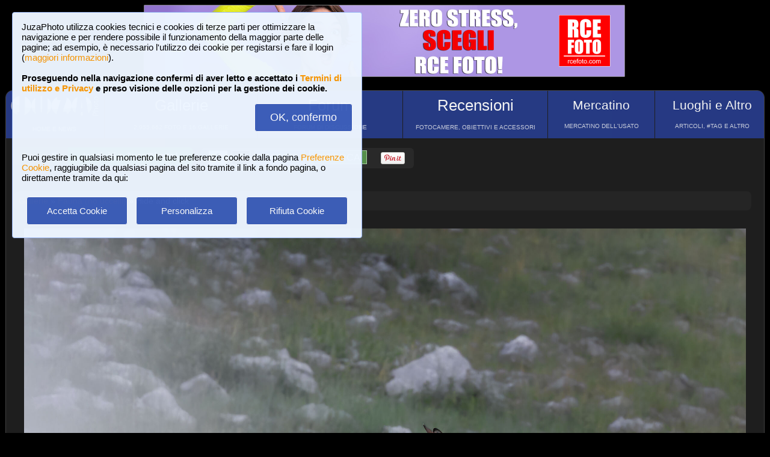

--- FILE ---
content_type: text/html; charset=UTF-8
request_url: https://www.juzaphoto.com/galleria.php?l=it&t=3494317
body_size: 12324
content:
<!DOCTYPE html><html lang="it"><head><meta http-equiv="Content-Type" content="text/html; charset=UTF-8"> 
<meta name='description' content='Hide and click Alla fine di una bellissima giornata trascorsa in Natura, ho l&#39; onore di scorgere il Signore del Bosco che zampettando allegramente e spensierato si avvicina da lontano affiancando la postazione dove l...' ><title>Hide and click | JuzaPhoto</title>
<script type="text/javascript" src="https://dynamic.rcefoto.com/jsapi/rcefoto-v1.js" async></script><link rel="canonical" href="https://www.juzaphoto.com/galleria.php?t=3494317&l=it"/><meta property="og:image" content="https://img5.juzaphoto.com/001/shared_files/uploads/3494317.jpg" /><script>
function createAutocomplete(inputId, listId, dataArray) {
    const input = document.getElementById(inputId);
    const list = document.getElementById(listId);

    function syncWidth() {
        list.style.width = input.offsetWidth + "px";
    }

    syncWidth();
    window.addEventListener("resize", syncWidth);

    input.addEventListener("input", function () {
        const value = this.value.toLowerCase().trim();
        list.innerHTML = "";

        if (!value) {
            list.style.display = "none";
            return;
        }

        const matches = dataArray.filter(item =>
            item.toLowerCase().includes(value)
        );

        if (matches.length === 0) {
            list.style.display = "none";
            return;
        }

        matches.forEach(itemText => {
            const item = document.createElement("div");
            item.textContent = itemText;

            item.style.padding = "8px";
            item.style.cursor = "pointer";
            item.style.color = "#000"; 

            item.addEventListener("mouseover", () => {
                item.style.background = "#f0f0f0";
            });

            item.addEventListener("mouseout", () => {
                item.style.background = "#fff";
            });

            item.addEventListener("click", () => {
                input.value = itemText;
                list.innerHTML = "";
                list.style.display = "none";
            });

            list.appendChild(item);
        });

        list.style.display = "block";
    });

    document.addEventListener("click", function (e) {
        if (!e.target.closest("#" + inputId)) {
            list.innerHTML = "";
            list.style.display = "none";
        }
    });
}
</script>

<script>
	function change_image_new1() {
	foto01.style.display='block';
	foto02.style.display='none';
	foto03.style.display='none';
		
	icona01.style.opacity='0.4';
	icona02.style.opacity='1.0';
	icona03.style.opacity='1.0';
}

function change_image_new2() {
	foto01.style.display='none';
	foto02.style.display='block';
	foto03.style.display='none';
				
	icona02.style.opacity='0.4';
	icona01.style.opacity='1.0';
	icona03.style.opacity='1.0';
}

function change_image_new3() {
	foto01.style.display='none';
	foto02.style.display='none';
	foto03.style.display='block';
				
	icona03.style.opacity='0.4';
	icona01.style.opacity='1.0';
	icona02.style.opacity='1.0';
}
</script>


<script>
function ajax_brandlist(listboxname,boxname,brandname,lenscam,xlingua,numero_select) {
	if (window.XMLHttpRequest)  { // code for IE7+, Firefox, Chrome, Opera, Safari
		xmlhttp=new XMLHttpRequest();
	}
	else  { // code for IE6, IE5
		xmlhttp=new ActiveXObject("Microsoft.XMLHTTP");
	}
	xmlhttp.onreadystatechange=function()  {
		if (xmlhttp.readyState==4 && xmlhttp.status==200)   {
			eval("document.getElementById('"+listboxname+"').innerHTML=xmlhttp.responseText;");
		}
	}
	xmlhttp.open("GET","pages/brandlist.php?listboxname="+listboxname+"&boxname="+boxname+"&brand="+brandname+"&lenscam="+lenscam+"&l="+xlingua+"&numero_select="+numero_select);
	xmlhttp.send();
}

function ajax_brandlist_prezzi(listboxname,boxname,brandname,lenscam,xlingua) {
	if (window.XMLHttpRequest)  { // code for IE7+, Firefox, Chrome, Opera, Safari
		xmlhttp=new XMLHttpRequest();
	}
	else  { // code for IE6, IE5
		xmlhttp=new ActiveXObject("Microsoft.XMLHTTP");
	}
	xmlhttp.onreadystatechange=function()  {
		if (xmlhttp.readyState==4 && xmlhttp.status==200)   {
			eval("document.getElementById('"+listboxname+"').innerHTML=xmlhttp.responseText;");
		}
	}
	xmlhttp.open("GET","pages/brandlist_prezzi.php?listboxname="+listboxname+"&boxname="+boxname+"&brand="+brandname+"&lenscam="+lenscam+"&l="+xlingua);
	xmlhttp.send();
}
</script>

<script language="javascript" type="text/javascript">

function toggle_arrows_opacity() {
	var e = document.getElementById('photo_arrow_l');
	if(e.style.opacity == '0')	e.style.opacity = '1.0';
	else	e.style.opacity = '0';
	
	var g = document.getElementById('photo_arrow_r');
	if(g.style.opacity == '0')	g.style.opacity = '1.0';
	else	g.style.opacity = '0';
	
	var h = document.getElementById('photo_arrow_down');
	if(h.style.opacity == '0')	h.style.opacity = '1.0';
	else	h.style.opacity = '0';
	
	var up = document.getElementById('photo_arrow_up');
	if(up.style.opacity == '0')	up.style.opacity = '1.0';
	else	up.style.opacity = '0';
}

	function add_bbcode2(codice_bb1, codice_bb2, nmodulo, narea) {
		if (document.selection) {
			eval("document." + nmodulo + "." + narea + ".focus()")
			selectedText = document.selection.createRange();
			selectedText.text = codice_bb1 + selectedText.text + codice_bb2;		
		}
		else { 
			var selectedText;
			var newText;
			var scrollTop = eval("document." + nmodulo + "." + narea + ".scrollTop");
			var scrollLeft = eval("document." + nmodulo + "." + narea + ".scrollLeft");
			var startPos = eval("document." + nmodulo + "." + narea + ".selectionStart");
			var endPos = eval("document." + nmodulo + "." + narea + ".selectionEnd");
			selectedText = eval("document." + nmodulo + "." + narea + ".value.substring(startPos, endPos)");
			newText = codice_bb1 += selectedText += codice_bb2;
			var beforeText = eval("document." + nmodulo + "." + narea + ".value.substring(0, startPos)");
			var afterText = eval("document." + nmodulo + "." + narea + ".value.substring(endPos)");
			eval("document." + nmodulo + "." + narea + ".value = beforeText += newText +=afterText");
			eval("document." + nmodulo + "." + narea + ".scrollTop= scrollTop");
			eval("document." + nmodulo + "." + narea + ".scrollLeft= scrollLeft");
		}
}

function showUser2(user,topic,nosi,lingualike) {
	if (window.XMLHttpRequest)  { // code for IE7+, Firefox, Chrome, Opera, Safari
		xmlhttp=new XMLHttpRequest();
	}
	else  { // code for IE6, IE5
		xmlhttp=new ActiveXObject("Microsoft.XMLHTTP");
	}
	xmlhttp.onreadystatechange=function()  {
		if (xmlhttp.readyState==4 && xmlhttp.status==200)   {
			eval("document.getElementById(" + topic + ").innerHTML=xmlhttp.responseText;");
		}
	}
	xmlhttp.open("GET","pages/like2.php?user="+user+"&t="+topic+"&nosi="+nosi+"&l="+lingualike);
	xmlhttp.send();
}

function juzaajax(topic2,nosi2,linguasegn) {
	if (window.XMLHttpRequest)  { // code for IE7+, Firefox, Chrome, Opera, Safari
		xmlhttp=new XMLHttpRequest();
	}
	else  { // code for IE6, IE5
		xmlhttp=new ActiveXObject("Microsoft.XMLHTTP");
	}
	xmlhttp.onreadystatechange=function()  {
		if (xmlhttp.readyState==4 && xmlhttp.status==200)   {
			eval("document.getElementById('segn" + topic2 + "').innerHTML=xmlhttp.responseText;");
		}
	}
	xmlhttp.open("GET","zembd_segnalibri.php?t="+topic2+"&nosi="+nosi2+"&l="+linguasegn);
	xmlhttp.send();
}

function ajax_segnalibrinomail(topic2,nosi2,linguasegn) {
	if (window.XMLHttpRequest)  { // code for IE7+, Firefox, Chrome, Opera, Safari
		xmlhttp=new XMLHttpRequest();
	}
	else  { // code for IE6, IE5
		xmlhttp=new ActiveXObject("Microsoft.XMLHTTP");
	}
	xmlhttp.onreadystatechange=function()  {
		if (xmlhttp.readyState==4 && xmlhttp.status==200)   {
			eval("document.getElementById('segn_nomail" + topic2 + "').innerHTML=xmlhttp.responseText;");
		}
	}
	xmlhttp.open("GET","zembd_segnalibri_nomail.php?t="+topic2+"&nosi="+nosi2+"&l="+linguasegn);
	xmlhttp.send();
}

function ajax_bannerclicks(bannerid) {
	if (window.XMLHttpRequest)  { // code for IE7+, Firefox, Chrome, Opera, Safari
		xmlhttp=new XMLHttpRequest();
	}
	else  { // code for IE6, IE5
		xmlhttp=new ActiveXObject("Microsoft.XMLHTTP");
	}
	xmlhttp.open("GET","zembd_counter.php?idbanner="+bannerid);
	xmlhttp.send();
}
</script><link href="/juza37.css" rel=stylesheet type="text/css"> 
<script type="text/javascript">
function Set_Cookie( name, value, expires, path, domain, secure )
{
// set time, it's in milliseconds
var today = new Date();
today.setTime( today.getTime() );

if ( expires )
{
expires = expires * 1000 * 60 * 60 * 24;
}
var expires_date = new Date( today.getTime() + (expires) );

document.cookie = name + "=" +escape( value ) +
( ( expires ) ? ";expires=" + expires_date.toGMTString() : "" ) +
( ( path ) ? ";path=" + path : "" ) +
( ( domain ) ? ";domain=" + domain : "" ) +
( ( secure ) ? ";secure" : "" );
}
</script>	<script type="text/javascript">
	function toggle_visibility(id) {
		var e = document.getElementById(id);
		if(e.style.display == 'none')	e.style.display = 'block';
		else	e.style.display = 'none';
	}
	</script>
	
	<script type="text/javascript">
	function toggle_visibility_inline(id) {
		var e = document.getElementById(id);
		if(e.style.display == 'none')	e.style.display = 'inline-block';
		else	e.style.display = 'none';
	}
	
	function toggle_visibility_inline2(id) {
		var e = document.getElementById(id);
		e.style.display = 'inline-block';
	}
	</script>
	
	<script type="text/javascript">
	function toggle_visibility2(id) {
		var e = document.getElementById(id);
		e.style.display = 'block';
	}
	function toggle_visibility3(id) {
		var e = document.getElementById(id);
		e.style.display = 'none';
	}
	</script>
	</head><body>	<div id="fb-root"></div>
	<script>(function(d, s, id) {
	  var js, fjs = d.getElementsByTagName(s)[0];
	  if (d.getElementById(id)) return;
	  js = d.createElement(s); js.id = id;
	  js.src = "//connect.facebook.net/en_US/sdk.js#xfbml=1&version=v2.5";
	  fjs.parentNode.insertBefore(js, fjs);
	}(document, 'script', 'facebook-jssdk'));</script>
	



	<script type="text/javascript">
	(function(d){
	  var f = d.getElementsByTagName('SCRIPT')[0], p = d.createElement('SCRIPT');
	  p.type = 'text/javascript';
	  p.async = true;
	  p.src = '//assets.pinterest.com/js/pinit.js';
	  f.parentNode.insertBefore(p, f);
	}(document));
	</script> <!--googleoff: index--><div style="margin-left: auto; margin-right: auto; width: 802px; margin-top:4px"><a onclick="ajax_bannerclicks('728');" href="https://www.rcefoto.com/zero-stress/" rel="nofollow" target="_blank"><img style="width:800px; height:120px"  src="https://img2.juzaphoto.com/001/shared_files/rce_banner/zbnr_1768766803.jpg" alt="RCE Foto"></a></div><br> <!--googleon: index--><div class="s_main_div_flex" ><nav><table style="opacity:0.95; font-size:17px; width:101%; text-align:center; border-spacing:1px; margin:0px; position: absolute; top:-2px; left:-3px;"><tr><td class="s_mainmenu2018" style="border-top-left-radius:3px; position:relative; width:13%; overflow:hidden; padding:0px; padding-top:8px; color:#FFFFFF; line-height: normal; font-size:12px"><a style="z-index:999; width:120%; height:120%; position: absolute; top:-4px; left:-4px" href="/home.php?l=it"></a><img src="/shared_files/layout/logojuza_2.png" style="width:94%; margin-left:-7px"  alt="JuzaPhoto"><div style="opacity:1; font-size:10px; line-height: 140%; padding:8px; margin-top:3px">HOME E NEWS</div></td><td class="s_mainmenu2018" style="position:relative; width:20%; overflow:hidden; padding:0px; padding-top:8px; color:#FFFFFF; line-height: normal; font-size:12px"><a style="z-index:999; width:120%; height:120%; position: absolute; top:-4px; left:-4px" href="/gallerie.php?l=it"></a><span style="font-size:26px">Gallerie</span><br><div style="opacity:0.8; font-size:10px; line-height: 140%; padding:8px; margin-top:6px">2,955,662 FOTO E 16 GALLERIE</div></td><td class="s_mainmenu2018" style="position:relative; width:19%; overflow:hidden; padding:0px; padding-top:8px; color:#FFFFFF; line-height: normal; font-size:12px"><a style="z-index:999; width:120%; height:120%; position: absolute; top:-4px; left:-4px" href="/forum.php?l=it"></a><span style="font-size:26px">Forum</span><br><div style="opacity:0.8; font-size:10px; line-height: 140%; padding:8px; margin-top:6px">FORUM DI DISCUSSIONE</div></td><td class="s_mainmenu2018" style="position:relative; width:19%; overflow:hidden; padding:0px; padding-top:8px; color:#FFFFFF; line-height: normal; font-size:12px"><a style="z-index:999; width:120%; height:120%; position: absolute; top:-4px; left:-4px" href="/recensione.php?l=it"></a><span style="font-size:26px">Recensioni</span><br><div style="opacity:0.8; font-size:10px; line-height: 140%; padding:8px; margin-top:6px">FOTOCAMERE, OBIETTIVI E ACCESSORI</div></td><td class="s_mainmenu2018" style="position:relative; width:14%; overflow:hidden; padding:0px; padding-top:8px; color:#FFFFFF; line-height: normal; font-size:12px"><a style="z-index:999; width:120%; height:120%; position: absolute; top:-4px; left:-4px" href="/mercatino.php?l=it"></a><span style="font-size:21px">Mercatino</span><br><div style="opacity:0.8; font-size:10px; line-height: 140%; padding:8px; margin-top:8px">MERCATINO DELL&#39;USATO</div></td><td class="s_mainmenu2018" style="border-top-right-radius:3px; position:relative; width:15%; overflow:hidden; padding:0px; padding-top:8px; color:#FFFFFF; line-height: normal; font-size:12px"><a style="z-index:999; width:120%; height:120%; position: absolute; top:-4px; left:-4px" href="/plaza.php?l=it"></a><span style="font-size:21px">Luoghi e Altro</span><br><div style="opacity:0.8; font-size:10px; line-height: 140%; padding:8px; margin-top:8px">ARTICOLI, #TAG E ALTRO</div></td></tr></table></nav><br><br><br><br><br><table style="width:100%; font-size:16px"><tr><td><table style="float:left; margin-left:10px; border-spacing:1px;"><tr><td style="padding:6px; min-height:22px; padding-left:15px; padding-right:15px; border-top-left-radius:6px; border-bottom-left-radius:6px;" class="s_tablerow"><a href="#" onclick="toggle_visibility('loginbox'); return false">Login <img style="width:14px; margin-bottom:2px" src="/shared_files/layout/logout2b.gif" alt="Logout"></a></td><td style="padding:6px; min-height:22px; padding-left:25px; padding-right:25px; border-top-right-radius:6px; border-bottom-right-radius:6px; background-color:green"><a href="/join.php?l=it"><b><span style="color:white">Iscriviti a JuzaPhoto!</span></b></a></td></tr></table><div id="barra_juza" style=" position:relative; height:34px; background-color:#292929; border-radius:6px; float:left; margin-left:12px; padding-right:10px; margin-top:2px;"><div style="float:left; margin:5px; opacity:0.9">&nbsp; <a href="javascript:location.reload(true)" onclick="Set_Cookie( 'juzaphoto', 'white', '180', '/', '', '' )"><span style="margin-right:3px; height: 24px; background-color:#FFFFFF; border-style:solid; border-width:1px; border-color: #CBCBCB; font-size:18px; color: #000000; padding-top:0px; padding-bottom:2px; padding-left:8px; padding-right:8px"><b>A</b></span></a> <a href="javascript:location.reload(true)" onclick="Set_Cookie( 'juzaphoto', 'black', '180', '/', '', '' )"><span style="margin-right:3px; height: 24px; background-color:#000000; border-style:solid; border-width:1px; border-color: #CBCBCB; font-size:18px; color: #FFFFFF; padding-top:0px; padding-bottom:2px; padding-left:8px; padding-right:8px"><b>A</b></span></a> <a href="article.php?l=it&amp;article=faq"><span style="margin-right:3px; height: 24px; background-color:#3754AA; border-style:solid; border-width:1px; border-color: #8BA2E6; font-size:16px; color: #FFFFFF; padding:2px; padding-left:10px; padding-right:10px"><b>?</b> AIUTO</span></a> <a href="search.php?l=it"><span style="margin-right:3px; width: 116px; height: 24px; background-color:#5B9B4F; border-style:solid; border-width:1px; border-color: #B8DEB1; font-size:16px; color: #FFFFFF; padding:2px; padding-left:10px; padding-right:10px">RICERCA</span></a></div><div id="facebook" style="float:left; margin:5px; margin-top:7px; max-width:97px; overflow: hidden"><div class="fb-share-button" data-layout="button_count"></div></div>
<div id="pint" style="float:left; margin:5px; margin-top:7px; max-width:80px; overflow: hidden"><a href="//pinterest.com/pin/create/button/?url=https%3A%2F%2Fwww.juzaphoto.com%2Fgalleria.php%3Ft%3D3494317%26l%3Dit&media=https%3A%2F%2Fimg5.juzaphoto.com%2F001%2Fshared_files%2Fuploads%2F3494317.jpg&description=Hide+and+click" data-pin-do="buttonPin" data-pin-config="beside"><img src="//assets.pinterest.com/images/pidgets/pin_it_button.png" /></a></div></div></td></tr></table><div class="s_bluebox" style="z-index:99999; position:fixed; top:20px; left:20px; width:550px; border-radius:4px; opacity: 0.98; font-size:15px; padding:15px; ">JuzaPhoto utilizza cookies tecnici e cookies di terze parti per ottimizzare la navigazione e per rendere possibile il funzionamento della maggior parte delle pagine; ad esempio, &egrave; necessario l'utilizzo dei cookie per registarsi e fare il login (<a href="article.php?l=it&article=terms_service_privacy#cookie">maggiori informazioni</a>). <br><br><b>Proseguendo nella navigazione confermi di aver letto e accettato i <a href="article.php?l=it&article=terms_service_privacy">Termini di utilizzo e Privacy</a> e preso visione delle opzioni per la gestione dei cookie.</b><br><br><div style="text-align:right"><a href="javascript:location.reload(true)" onclick="Set_Cookie( 'juzaphoto_accept_cookie_privacy', 'ok', '360', '/', '', '' )"><span class="s_btn_blue" style="padding:12px; padding-left:25px; padding-right:25px; font-size:18px; font-weight: normal; border-radius:4px; ">OK, confermo</span></a></div><br><br>Puoi gestire in qualsiasi momento le tue preferenze cookie dalla pagina <a href="myprofile.php?l=it&pg=cookie">Preferenze Cookie</a>, raggiugibile da qualsiasi pagina del sito tramite il link a fondo pagina, o direttamente tramite da qui:<br><br><table style="width:100%; text-align:center"><tr><td style="width:33%; padding:4px;"><a href="javascript:location.reload(true)" onclick="Set_Cookie( 'juzaphoto_accept_cookie_privacy', 'ok', '360', '/', '', '' )"><span class="s_btn_blue" style="width:80%; padding:14px; font-size:15px; font-weight: normal; border-radius:4px; ">Accetta Cookie</span></a></td><td style="width:33%; padding:4px;"><a href="myprofile.php?l=it&pg=cookie" onclick="Set_Cookie( 'juzaphoto_accept_cookie_privacy', 'ok', '360', '/', '', '' )"><span class="s_btn_blue" style="width:80%; padding:14px; font-size:15px; font-weight: normal; border-radius:4px; ">Personalizza</span></a></td><td style="width:33%; padding:4px;"><a href="javascript:location.reload(true)" onclick="Set_Cookie( 'juzaphoto_accept_cookie_privacy', 'ok', '360', '/', '', '' ); Set_Cookie( 'juzaphoto_refuse_all_cookies', 'ok', '360', '/', '', '' )" ><span class="s_btn_blue" style="width:80%; padding:14px; font-size:15px; font-weight: normal; border-radius:4px; ">Rifiuta Cookie</span></a></td></tr></table></div><div style="width:98%; margin-left: auto; margin-right: auto; font-size:13px;"><div id="loginbox" class="s_newsbox" style="width:580px; min-height:120px; display:none;"><form name="modulologin" action="join.php?l=it&amp;o=logged" method="post"> Nome Utente <b>o</b> e-mail : <input type="text" name="form_username" size="60" maxlength="100" ><br><br>Password : <input type="password" name="form_psw" size="71" maxlength="100" ><br><br><input type="submit" value="Login" ></form><br>Hai dimenticato password o nome utente? <a href="join.php?l=it&amp;o=nuovapsw">Clicca qui per recuperare i dati!</a></div><br><br><div class="s_rich_breadcumbs" ><ol itemscope itemtype="https://schema.org/BreadcrumbList" style="display:inline-block; margin:0px; padding:0px"><li itemprop="itemListElement" itemscope itemtype="https://schema.org/ListItem" style="display:inline-block"><a itemtype="https://schema.org/Thing" itemprop="item" href="gallerie.php?l=it"><span itemprop="name">Gallerie</span></a><meta itemprop="position" content="1" /></li> &raquo; <li itemprop="itemListElement" itemscope itemtype="https://schema.org/ListItem" style="display:inline-block"><a itemtype="https://schema.org/Thing" itemprop="item" href="galleria.php?cat=3&amp;srt=&amp;show=&amp;tempo=&amp;l=it"><span itemprop="name">Fauna (no uccelli)</span></a><meta itemprop="position" content="2" /></li> &raquo; Hide and click</ol></div><br><div style="text-align:center; max-width:1200px; margin-left:auto; margin-right:auto;"><a name="3494317">&nbsp;</a><div style="position:relative; display: inline-block; margin-top:10px; max-width:1200px; min-height:673.2px; overflow:hidden;"><img onload="setTimeout(toggle_arrows_opacity, 2000);" oncontextmenu="return false;" id="foto_big" style="z-index:2; max-height:1200px; max-width:100%;" src="https://img5.juzaphoto.com/001/shared_files/uploads/3494317_l.jpg" title="Hide and click..." alt="Hide and click..."><div id="photo_arrow_l" style="z-index:4; opacity:1.0; position: absolute; top:2%; left:1%; width:150px; height:95%; background-image: url('shared_files/layout/photo_arrow_l_desk.png'); background-size: 30px 50px; background-position: left center; background-repeat:no-repeat; overflow: hidden"><a href="galleria.php?t=3454214&amp;l=it" style="z-index:999; background-color:transparent; width:120%; height:120%; position: absolute; top:-5px; left:-5px" ></a></div><div id="photo_arrow_r" style="z-index:4; opacity:1.0; position: absolute; top:2%; right:1%; width:150px; height:95%; background-image: url('shared_files/layout/photo_arrow_r_desk.png'); background-size: 30px 50px; background-position: right center; background-repeat:no-repeat; overflow: hidden" ><a href="galleria.php?t=3645936&amp;l=it" style="z-index:999; background-color:transparent; width:120%; height:120%; position: absolute; top:-5px; left:-5px" ></a></div><div id="photo_arrow_down" style="z-index:4; opacity:1.0; position: absolute; bottom:15px; left:20%; width:60%; height:40px; overflow: hidden" ><a target="_blank" href="hr.php?t=3494317&amp;r=65507&l=it" style="color:white; font-size:15px"><img src="shared_files/layout/mag_lens.png" style="width:30px; height:30px; vertical-align:middle" > 4.0 MEGAPIXEL</a></div><div id="photo_arrow_up" style="z-index:4; opacity:1.0; position: absolute; top:20px; left:20%; width:60%; height:40px; overflow: hidden" ><a href="adapted.php?t=3494317&l=it" style="color:white; font-size:18px"><img src="shared_files/layout/adapt_to_page.gif" style="height:30px; vertical-align:middle; margin-right:2px; margin-bottom:4px" > Adatta alla pagina</a></div><img src="shared_files/layout/spacer.gif" onclick="toggle_arrows_opacity();" style="width:100%; height:100%; position:absolute; top:0px; left:0px; z-index:3"></div></div><br><div style="width:100%; position:relative; padding:0px; overflow:hidden; border-radius:15px;"><table style="width:100%; margin:0px; padding:0px;"><tr><td colspan="2" style="padding:10px; margin:0px; width:18%; background-color:#000000; color:#FFFFFF; max-width:100px; max-height:100px; overflow:hidden; position: relative"><a href="me.php?p=&pg=286177&l=it"><img src="shared_files/layout/spacer.gif" style="position: absolute; top:-2px; left:-2px; width: 120%; height: 120%" alt=""></a><img src="shared_files/layout/gallery_squares.png" style="height:28px; vertical-align:bottom" ><span style="font-size:28px"> Il Lupo</span><br><br><a style="font-size:12px; text-align:center; color:#FE642E" href="me.php?p=&pg=286177&l=it">Vedi galleria (4 foto)</a></td><td style="padding:0px; margin:0px; width: 9%; background-image:url('https://img5.juzaphoto.com/001/shared_files/uploads/3454214_ms.jpg'); background-position:center center; background-size: cover "><a href="galleria.php?t=3454214&amp;l=it"><img src="shared_files/layout/spacer.gif" style="width: 100%;" alt=""></a></td><td style="opacity:0.2; padding:0px; margin:0px; width: 9%; background-image:url('https://img5.juzaphoto.com/001/shared_files/uploads/3494317_ms.jpg'); background-position:center center; background-size: cover"><img src="shared_files/layout/spacer.gif" style="width: 100%;" alt=""></td><td style="padding:0px; margin:0px; width: 9%; background-image:url('https://img5.juzaphoto.com/001/shared_files/uploads/3645936_ms.jpg'); background-position:center center; background-size: cover "><a href="galleria.php?t=3645936&amp;l=it"><img src="shared_files/layout/spacer.gif" style="width: 100%;" alt=""></a></td><td style="padding:0px; margin:0px; width: 9%; background-image:url('https://img6.juzaphoto.com/001/shared_files/uploads/3989134_ms.jpg'); background-position:center center; background-size: cover "><a href="galleria.php?t=3989134&amp;l=it"><img src="shared_files/layout/spacer.gif" style="width: 100%;" alt=""></a></td><td style="padding:0px; margin:0px; width: 9%;"> </td><td style="padding:0px; margin:0px; width: 9%;"> </td><td style="padding:0px; margin:0px; width: 9%;"> </td><td style="padding:0px; margin:0px; width: 9%;"> </td><td style="padding:0px; margin:0px; width: 9%;"> </td></tr><tr><td style="padding:0px; margin:0px; width: 9%;"> </td><td style="padding:0px; margin:0px; width: 9%;"> </td><td style="padding:0px; margin:0px; width: 9%;"> </td><td style="padding:0px; margin:0px; width: 9%;"> </td><td style="padding:0px; margin:0px; width: 9%;"> </td><td style="padding:0px; margin:0px; width: 9%;"> </td><td style="padding:0px; margin:0px; width: 9%;"> </td><td style="padding:0px; margin:0px; width: 9%;"> </td><td style="padding:0px; margin:0px; width: 9%;"> </td><td style="padding:0px; margin:0px; width: 9%;"> </td><td style="padding:0px; margin:0px; width: 9%;"> </td></tr></table></div><br><div class="s_infobox" style="padding:12px; position: relative"><span class="style_firma" style="font-size: 13px; opacity:0.8"><b>Hide and click</b></span><span class="style_firma" style="font-size: 13px; opacity:0.6"> <i> inviata il 26 Febbraio 2020 ore 16:09 da <b><a href="me.php?l=it&amp;p=74781">Maxpet</a></b>. <b>23</b> commenti, 1592 visite.</i></span> <a href="article.php?l=it&article=retina"><img alt="[retina]" style="height:20px; border-style:solid; border-width:1px; border-color: #BDBDBD; border-radius: 7px;" src="shared_files/layout/retina_badge.jpg"></a><br><img src="shared_files/layout/spacer.gif" style="height:5px; width:10px;" alt=""><br><div class="dropdown"><a href="recensione.php?l=it&amp;t=canon_5d_mark_iv">Canon 5D Mark IV</a>,<div class="dropdown-content" ><div class="s_newsbox" style="padding:4px;"><a href="recensione.php?l=it&amp;t=canon_5d_mark_iv"><img style="z-index:999; width:110%; height:400px; position: absolute; top:-15px; left:-15px" src="shared_files/layout/spacer.gif" alt=""></a><table><tr><td rowspan="2" style="background-color:#FFFFFF"><img style="width:205px; height:205px; margin-right:1px" src="shared_files/recensioni/canon_5d_mark_iv_s.jpg" alt="Canon 5D Mark IV"></td><td style="width: 100px; height:100px; background-image:url('https://img5.juzaphoto.com/001/shared_files/uploads/3097640_ms.jpg'); background-position: center center; background-size: cover; "><img src="shared_files/layout/spacer.gif" style="width: 100px; height:100px;" alt=""></td><td style="width: 100px; height:100px; background-image:url('https://img5.juzaphoto.com/001/shared_files/uploads/3688859_ms.jpg'); background-position: center center; background-size: cover; "><img src="shared_files/layout/spacer.gif" style="width: 100px; height:100px;" alt=""></td><td style="width: 100px; height:100px; background-image:url('https://img2.juzaphoto.com/002/shared_files/uploads/2838134_ms.jpg'); background-position: center center; background-size: cover; "><img src="shared_files/layout/spacer.gif" style="width: 100px; height:100px;" alt=""></td><td style="width: 100px; height:100px; background-image:url('https://img2.juzaphoto.com/002/shared_files/uploads/2835585_ms.jpg'); background-position: center center; background-size: cover; "><img src="shared_files/layout/spacer.gif" style="width: 100px; height:100px;" alt=""></td></tr><tr><td style="width: 100px; height:100px; background-image:url('https://img2.juzaphoto.com/002/shared_files/uploads/2840562_ms.jpg'); background-position: center center; background-size: cover; "><img src="shared_files/layout/spacer.gif" style="width: 100px; height:100px;" alt=""></td><td style="width: 100px; height:100px; background-image:url('https://img5.juzaphoto.com/001/shared_files/uploads/3349643_ms.jpg'); background-position: center center; background-size: cover; "><img src="shared_files/layout/spacer.gif" style="width: 100px; height:100px;" alt=""></td><td style="width: 100px; height:100px; background-image:url('https://img7.juzaphoto.com/001/shared_files/uploads/4378789_ms.jpg'); background-position: center center; background-size: cover; "><img src="shared_files/layout/spacer.gif" style="width: 100px; height:100px;" alt=""></td><td style="width: 100px; height:100px; background-image:url('https://img2.juzaphoto.com/002/shared_files/uploads/2608124_ms.jpg'); background-position: center center; background-size: cover; "><img src="shared_files/layout/spacer.gif" style="width: 100px; height:100px;" alt=""></td></tr></table></div></div></div> <div class="dropdown"><a href="recensione.php?l=it&amp;t=canon_100-400ii">Canon EF 100-400mm f/4.5-5.6 L IS USM II</a><div class="dropdown-content" ><div class="s_newsbox" style="padding:4px;"><a href="recensione.php?l=it&amp;t=canon_100-400ii"><img style="z-index:999; width:110%; height:400px; position: absolute; top:-15px; left:-15px" src="shared_files/layout/spacer.gif" alt=""></a><table><tr><td rowspan="2" style="background-color:#FFFFFF"><img style="width:205px; height:205px; margin-right:1px" src="shared_files/recensioni/canon_100-400ii_s.jpg" alt="Canon EF 100-400mm f/4.5-5.6 L IS USM II"></td><td style="width: 100px; height:100px; background-image:url('https://img5.juzaphoto.com/001/shared_files/uploads/3688859_ms.jpg'); background-position: center center; background-size: cover; "><img src="shared_files/layout/spacer.gif" style="width: 100px; height:100px;" alt=""></td><td style="width: 100px; height:100px; background-image:url('https://img5.juzaphoto.com/001/shared_files/uploads/3308873_ms.jpg'); background-position: center center; background-size: cover; "><img src="shared_files/layout/spacer.gif" style="width: 100px; height:100px;" alt=""></td><td style="width: 100px; height:100px; background-image:url('https://img5.juzaphoto.com/001/shared_files/uploads/3349643_ms.jpg'); background-position: center center; background-size: cover; "><img src="shared_files/layout/spacer.gif" style="width: 100px; height:100px;" alt=""></td><td style="width: 100px; height:100px; background-image:url('https://img5.juzaphoto.com/001/shared_files/uploads/3458075_ms.jpg'); background-position: center center; background-size: cover; "><img src="shared_files/layout/spacer.gif" style="width: 100px; height:100px;" alt=""></td></tr><tr><td style="width: 100px; height:100px; background-image:url('https://img2.juzaphoto.com/002/shared_files/uploads/2203938_ms.jpg'); background-position: center center; background-size: cover; "><img src="shared_files/layout/spacer.gif" style="width: 100px; height:100px;" alt=""></td><td style="width: 100px; height:100px; background-image:url('https://img2.juzaphoto.com/002/shared_files/uploads/2594479_ms.jpg'); background-position: center center; background-size: cover; "><img src="shared_files/layout/spacer.gif" style="width: 100px; height:100px;" alt=""></td><td style="width: 100px; height:100px; background-image:url('https://img5.juzaphoto.com/001/shared_files/uploads/3528126_ms.jpg'); background-position: center center; background-size: cover; "><img src="shared_files/layout/spacer.gif" style="width: 100px; height:100px;" alt=""></td><td style="width: 100px; height:100px; background-image:url('https://img2.juzaphoto.com/002/shared_files/uploads/2120212_ms.jpg'); background-position: center center; background-size: cover; "><img src="shared_files/layout/spacer.gif" style="width: 100px; height:100px;" alt=""></td></tr></table></div></div></div>, 1/640 f/5.6, ISO 6400, mano libera. <b>Specie:</b> <a href='life.php?l=it&amp;s=canis_lupus'>Canis lupus</a><span style="font-size: 13px; opacity:0.5"><i><br><br> Alla fine di una bellissima giornata trascorsa in Natura, ho l&#39; onore di scorgere il Signore del Bosco che zampettando allegramente e spensierato si avvicina da lontano affiancando la postazione dove lo abbiamo aspettato speranzosi per pi&ugrave;&#39; di due ore. Lupo Lupo !! ... mi bisbiglia il compagno. Lentamente mi giro con il fiatone (avessi fatto una maratona.. ma era solo l&#39;emozione). Nascosti dietro delle pietre per paura di farlo scappare non ci muoviamo e neanche scattiamo subito....ci tratteniamo qualche secondo per poterlo avere pi&ugrave;&#39; vicino e poi CLICK CLICK..... Neanche mi sposto e lascio la pietra davanti entrare nel fotogramma. Alla fine mi sono detto sembra della nebbia !! Il lupetto si mostra in tutta la sua eleganza rendendo il ritmo della sua camminata ipnotico. un Attimo, una Eternit&agrave;. <a href="hashtag.php?l=it&amp;tag=wild">#wild</a>  <a href="hashtag.php?l=it&amp;tag=lupo">#lupo</a>  <a href="hashtag.php?l=it&amp;tag=canislupus">#canislupus</a>  </i></span><br><br><br><a href="hr.php?t=3494317&amp;r=65507&l=it" target="_blank"><span class="s_btn_blue">Vedi in alta risoluzione 4.0 MP</span></a> &nbsp; <br><br><div id="3494317"><i>Piace a 63 persone: <a href="me.php?l=it&amp;p=8422">Adami Ennio</a>, <a href="me.php?l=it&amp;p=117152">Alan Ford</a>, <a href="me.php?l=it&amp;p=162217">Alejandro Colombini</a>, <a href="me.php?l=it&amp;p=78594">Alessandro Forgiarini</a>, <a href="me.php?l=it&amp;p=116535">Alessandro.b</a>, <a href="me.php?l=it&amp;p=63033">Alessio Orlando</a>, <a href="me.php?l=it&amp;p=73953">Alpi05</a>, <a href="me.php?l=it&amp;p=169457">Amateur</a>, <a href="me.php?l=it&amp;p=143235">Andr&eacute; Roveyaz</a>, <a href="me.php?l=it&amp;p=152032">Andrea Casolin</a>, <a href="me.php?l=it&amp;p=6160">Antolalto</a>, <a href="me.php?l=it&amp;p=175472">Antonio Parrucci</a>, <a href="me.php?l=it&amp;p=60111">Anulu</a>, <a href="me.php?l=it&amp;p=62306">Atrox</a>, <a href="me.php?l=it&amp;p=28194">Brando</a>, <a href="me.php?l=it&amp;p=49690">Cadl</a>, <a href="me.php?l=it&amp;p=1213">Charly05</a>, <a href="me.php?l=it&amp;p=136030">Chassepot55</a>, <a href="me.php?l=it&amp;p=31363">Ciceri Roberto</a>, <a href="me.php?l=it&amp;p=31819">Claudio Cortesi</a>, <a href="me.php?l=it&amp;p=96548">Contessa Giovanni</a>, <a href="me.php?l=it&amp;p=191930">Dargiu</a>, <a href="me.php?l=it&amp;p=8696">Davidevet</a>, <a href="me.php?l=it&amp;p=99061">Dernst</a>, <a href="me.php?l=it&amp;p=132561">Ellezeta</a>, <a href="me.php?l=it&amp;p=17018">Fabiano Costa</a>, <a href="me.php?l=it&amp;p=682">Fabio Maccagno</a>, <a href="me.php?l=it&amp;p=7285">Fabrizios53</a>, <a href="me.php?l=it&amp;p=52654">Federico Funari</a>, <a href="me.php?l=it&amp;p=187898">Federico Pelliccia</a>, <a href="me.php?l=it&amp;p=6546">Ferro</a>, <a href="me.php?l=it&amp;p=87463">Francesco Guffanti</a>, <a href="me.php?l=it&amp;p=5695">Francesco Tatti</a>, <a href="me.php?l=it&amp;p=44625">Francesco_lear</a>, <a href="me.php?l=it&amp;p=155376">Gabi</a>, <a href="me.php?l=it&amp;p=51041">Gabri80</a>, <a href="me.php?l=it&amp;p=41361">Gbruzz</a>, <a href="me.php?l=it&amp;p=2250">Giorgio49</a>, <a href="me.php?l=it&amp;p=81634">Gios</a>, <a href="me.php?l=it&amp;p=145060">Giovabfc</a>, <a href="me.php?l=it&amp;p=120811">Giovanni e Davide</a>, <a href="me.php?l=it&amp;p=118150">Giussa66</a>, <a href="me.php?l=it&amp;p=21333">Il Vime</a>, <a href="me.php?l=it&amp;p=53606">Lello1956</a>, <a href="me.php?l=it&amp;p=112553">Luca Peroni</a>, <a href="me.php?l=it&amp;p=214472">Lukeskywalker</a>, <a href="me.php?l=it&amp;p=21081">Mario Vigo</a>, <a href="me.php?l=it&amp;p=5279">Marro</a>, <a href="me.php?l=it&amp;p=170829">Maryas</a>, <a href="me.php?l=it&amp;p=36418">Massimo Alviani</a>, <a href="me.php?l=it&amp;p=37793">Massimo Strumia</a>, <a href="me.php?l=it&amp;p=102051">Mauro G</a>, <a href="me.php?l=it&amp;p=102259">Mauro Vianello Lucifer</a>, <a href="me.php?l=it&amp;p=25183">Miki</a>, <a href="me.php?l=it&amp;p=56162">Miss One</a>, <a href="me.php?l=it&amp;p=140097">Nkz78</a>, <a href="me.php?l=it&amp;p=28347">Quellol&agrave;</a>, <a href="me.php?l=it&amp;p=79756">Roberto Carrano</a>, <a href="me.php?l=it&amp;p=29552">Silvio Maccario</a>, <a href="me.php?l=it&amp;p=30657">Siragusa.v</a>, <a href="me.php?l=it&amp;p=411">Stefano Gorla</a>, <a href="me.php?l=it&amp;p=114004">Supercecc56</a>, <a href="me.php?l=it&amp;p=28807">Wells</a></i></div> </div><br><br><div class="s_infobox"><b>PAGINA:</b>  <a href="#" onclick="toggle_visibility('indice_pagine_all0');return false;">TUTTE LE PAGINE</a> | <a href="galleria.php?l=it&amp;bk=&amp;t=3494317&amp;show=2">PAGINA SUCCESSIVA <span style="font-size:16px">&raquo;</span> </a> <div id="indice_pagine_all0" style="display: none;"><br><b>VAI A :</b> <span style="opacity:0.8; border-style:solid; border-width:1px; border-color: #6E6E6E; border-radius:5px;" href="galleria.php?l=it&amp;bk=&amp;t=3494317&amp;show=1">&nbsp;1&nbsp;</span> <a style="opacity:0.8" class="s_pagelink" href="galleria.php?l=it&amp;bk=&amp;t=3494317&amp;show=2">&nbsp;2&nbsp;</a> <br></div></div><br><table style="width:100%"><tr><td  style="vertical-align:top;"><br><div id="box_nuovo_argomento" class="s_infobox" style="padding:12px;"><h2>Che cosa ne pensi di questa foto?</h2><br><i>Hai domande e curiosit&agrave; su questa immagine? Vuoi chiedere qualcosa all'autore, dargli suggerimenti per migliorare, oppure complimentarti per una foto che ti ha colpito particolarmente?<br><br><br>Puoi farlo <b><a href="join.php?l=it">iscrivendoti a JuzaPhoto</a></b>, &egrave; semplice e gratuito!<br><br>Non solo: iscrivendoti potrai creare una tua pagina personale, pubblicare foto, ricevere commenti e sfruttare tutte le funzionalit&agrave; di JuzaPhoto. Con oltre <b>257000</b> iscritti, c'&egrave; spazio per tutti, dal principiante al professionista.</i><br><br><br></div>﻿<a id="19743382"><br></a><table style="border-spacing: 0px; width:100%"><tr><td class="s_newsbox" style="overflow:hidden; vertical-align:top; padding:0px; width:150px; position:relative; font-size:15px; background-color:rgba(0,0,0,0.3); border-top-right-radius:0px; border-bottom-right-radius:0px;" ><div style="padding:6px; text-align:center; font-size:13px; width:128px; overflow:hidden; white-space: nowrap;" ><a href="me.php?l=it&amp;p=63033">Alessio Orlando</a></div><div style="position:relative; padding:0px; height:150px; overflow:hidden"><a href="me.php?l=it&amp;p=63033"><img style="height:150px; width:150px;" src="shared_files/layout/avatar_letters/avatar_letter_a.jpg" alt="avatar"></a><img src="shared_files/layout/senior_button_new.gif" style="position:absolute; bottom:-1px; left:0px; opacity:0.9; width:60px; height:15px; border-top-right-radius:5px" alt="senior"></div></td><td class="s_newsbox" style="position:relative; vertical-align:top; border-left-style: none; max-width:500px; overflow: hidden; min-height:130px; padding:10px; padding-bottom:35px;border-top-left-radius:0px; border-bottom-left-radius:0px; word-wrap: break-word;"><span style="font-size:12px; opacity:0.25;">inviato il 26 Febbraio 2020 ore 17:16</span><br><br><span id="text_t1_19743382">Sana invidia per l&#39;incontro e scatto, complimenti <img style="width:15px; height:15px" alt=":-P" src="shared_files/layout/icon_razz.gif">  </span><span id="text_t2_19743382" style="display:none"> </span><div id="pulsantipost19743382" style="position:absolute; bottom:0px; left:0px; padding:4px; padding-left:10px; "></div></td></tr></table>﻿<a id="19743517"><br></a><table style="border-spacing: 0px; width:100%"><tr><td class="s_newsbox" style="overflow:hidden; vertical-align:top; padding:0px; width:150px; position:relative; font-size:15px; background-color:rgba(0,0,0,0.3); border-top-right-radius:0px; border-bottom-right-radius:0px;" ><div style="padding:6px; text-align:center; font-size:13px; width:128px; overflow:hidden; white-space: nowrap;" ><a href="me.php?l=it&amp;p=74781">Maxpet</a></div><div style="position:relative; padding:0px; height:150px; overflow:hidden"><a href="me.php?l=it&amp;p=74781"><img style="height:150px; width:150px;" src="https://img2.juzaphoto.com/001/shared_files/uploads_avatar/av_74781_57147.jpg" alt="avatar"></a><img src="shared_files/layout/junior_button_new.gif" style="margin:0px; position:absolute; bottom:-1px; left:0px; opacity:0.9; width:60px; height:15px; border-top-right-radius:5px" alt="junior"></div></td><td class="s_newsbox" style="position:relative; vertical-align:top; border-left-style: none; max-width:500px; overflow: hidden; min-height:130px; padding:10px; padding-bottom:35px;border-top-left-radius:0px; border-bottom-left-radius:0px; word-wrap: break-word;"><span style="font-size:12px; opacity:0.25;">inviato il 26 Febbraio 2020 ore 17:31</span><br><br><span id="text_t1_19743517">Ciao Alessio, grazie molte. Sono stato molto fortunato &egrave; vero!! </span><span id="text_t2_19743517" style="display:none"> </span><div id="pulsantipost19743517" style="position:absolute; bottom:0px; left:0px; padding:4px; padding-left:10px; "></div></td></tr></table>﻿<a id="19744027"><br></a><table style="border-spacing: 0px; width:100%"><tr><td class="s_newsbox" style="overflow:hidden; vertical-align:top; padding:0px; width:150px; position:relative; font-size:15px; background-color:rgba(0,0,0,0.3); border-top-right-radius:0px; border-bottom-right-radius:0px;" ><div style="padding:6px; text-align:center; font-size:13px; width:128px; overflow:hidden; white-space: nowrap;" ><a href="me.php?l=it&amp;p=31819">Claudio Cortesi</a></div><div style="position:relative; padding:0px; height:150px; overflow:hidden"><a href="me.php?l=it&amp;p=31819"><img style="height:150px; width:150px;" src="https://img2.juzaphoto.com/001/shared_files/uploads_avatar/av_31819_15904.jpg" alt="avatar"></a><img src="shared_files/layout/supporter_button_new.gif" style="position:absolute; bottom:-1px; left:0px; opacity:0.9; width:60px; height:15px; border-top-right-radius:5px" alt="supporter"></div></td><td class="s_newsbox" style="position:relative; vertical-align:top; border-left-style: none; max-width:500px; overflow: hidden; min-height:130px; padding:10px; padding-bottom:35px;border-top-left-radius:0px; border-bottom-left-radius:0px; word-wrap: break-word;"><span style="font-size:12px; opacity:0.25;">inviato il 26 Febbraio 2020 ore 18:34</span><br><br><span id="text_t1_19744027">Una foto bellissima e di ottima qualit&agrave;, con colori naturali e dettaglio ottimo. Invidio molto il momento vissuto, che hai raccontato in dettaglio. <img style="width:15px; height:15px" alt="Cool" src="shared_files/layout/icon_cool.gif"> <br> Un saluto Claudio <img style="width:15px; height:15px" alt="Sorriso" src="shared_files/layout/icon_smile.gif"> </span><span id="text_t2_19744027" style="display:none"> </span><div id="pulsantipost19744027" style="position:absolute; bottom:0px; left:0px; padding:4px; padding-left:10px; "></div></td></tr></table>﻿<a id="19744131"><br></a><table style="border-spacing: 0px; width:100%"><tr><td class="s_newsbox" style="overflow:hidden; vertical-align:top; padding:0px; width:150px; position:relative; font-size:15px; background-color:rgba(0,0,0,0.3); border-top-right-radius:0px; border-bottom-right-radius:0px;" ><div style="padding:6px; text-align:center; font-size:13px; width:128px; overflow:hidden; white-space: nowrap;" ><a href="me.php?l=it&amp;p=99061">Dernst</a></div><div style="position:relative; padding:0px; height:150px; overflow:hidden"><a href="me.php?l=it&amp;p=99061"><img style="height:150px; width:150px;" src="https://img2.juzaphoto.com/001/shared_files/uploads_avatar/av_99061_55159.jpg" alt="avatar"></a><img src="shared_files/layout/senior_button_new.gif" style="position:absolute; bottom:-1px; left:0px; opacity:0.9; width:60px; height:15px; border-top-right-radius:5px" alt="senior"></div></td><td class="s_newsbox" style="position:relative; vertical-align:top; border-left-style: none; max-width:500px; overflow: hidden; min-height:130px; padding:10px; padding-bottom:35px;border-top-left-radius:0px; border-bottom-left-radius:0px; word-wrap: break-word;"><span style="font-size:12px; opacity:0.25;">inviato il 26 Febbraio 2020 ore 18:41</span><br><br><span id="text_t1_19744131">Bellissima foto ed apprezzato il fatto che non ci siano ritocchi successivi </span><span id="text_t2_19744131" style="display:none"> </span><div id="pulsantipost19744131" style="position:absolute; bottom:0px; left:0px; padding:4px; padding-left:10px; "></div></td></tr></table>﻿<a id="19744360"><br></a><table style="border-spacing: 0px; width:100%"><tr><td class="s_newsbox" style="overflow:hidden; vertical-align:top; padding:0px; width:150px; position:relative; font-size:15px; background-color:rgba(0,0,0,0.3); border-top-right-radius:0px; border-bottom-right-radius:0px;" ><div style="padding:6px; text-align:center; font-size:13px; width:128px; overflow:hidden; white-space: nowrap;" ><a href="me.php?l=it&amp;p=1213">Charly05</a></div><div style="position:relative; padding:0px; height:150px; overflow:hidden"><a href="me.php?l=it&amp;p=1213"><img style="height:150px; width:150px;" src="https://img2.juzaphoto.com/001/shared_files/uploads_avatar/av_1213_11594.jpg" alt="avatar"></a><img src="shared_files/layout/senior_button_new.gif" style="position:absolute; bottom:-1px; left:0px; opacity:0.9; width:60px; height:15px; border-top-right-radius:5px" alt="senior"></div></td><td class="s_newsbox" style="position:relative; vertical-align:top; border-left-style: none; max-width:500px; overflow: hidden; min-height:130px; padding:10px; padding-bottom:35px;border-top-left-radius:0px; border-bottom-left-radius:0px; word-wrap: break-word;"><span style="font-size:12px; opacity:0.25;">inviato il 26 Febbraio 2020 ore 19:00</span><br><br><span id="text_t1_19744360">Splendida </span><div id="pulsantipost19744360" style="position:absolute; bottom:0px; left:0px; padding:4px; padding-left:10px; "></div></td></tr></table>﻿<a id="19749640"><br></a><table style="border-spacing: 0px; width:100%"><tr><td class="s_newsbox" style="overflow:hidden; vertical-align:top; padding:0px; width:150px; position:relative; font-size:15px; background-color:rgba(0,0,0,0.3); border-top-right-radius:0px; border-bottom-right-radius:0px;" ><div style="padding:6px; text-align:center; font-size:13px; width:128px; overflow:hidden; white-space: nowrap;" ><a href="me.php?l=it&amp;p=74781">Maxpet</a></div><div style="position:relative; padding:0px; height:150px; overflow:hidden"><a href="me.php?l=it&amp;p=74781"><img style="height:150px; width:150px;" src="https://img2.juzaphoto.com/001/shared_files/uploads_avatar/av_74781_57147.jpg" alt="avatar"></a><img src="shared_files/layout/junior_button_new.gif" style="margin:0px; position:absolute; bottom:-1px; left:0px; opacity:0.9; width:60px; height:15px; border-top-right-radius:5px" alt="junior"></div></td><td class="s_newsbox" style="position:relative; vertical-align:top; border-left-style: none; max-width:500px; overflow: hidden; min-height:130px; padding:10px; padding-bottom:35px;border-top-left-radius:0px; border-bottom-left-radius:0px; word-wrap: break-word;"><span style="font-size:12px; opacity:0.25;">inviato il 27 Febbraio 2020 ore 13:28</span><br><br><span id="text_t1_19749640">Grazie a tutti per i vostri commenti. <br> Max </span><span id="text_t2_19749640" style="display:none"> </span><div id="pulsantipost19749640" style="position:absolute; bottom:0px; left:0px; padding:4px; padding-left:10px; "></div></td></tr></table>﻿<a id="19767852"><br></a><table style="border-spacing: 0px; width:100%"><tr><td class="s_newsbox" style="overflow:hidden; vertical-align:top; padding:0px; width:150px; position:relative; font-size:15px; background-color:rgba(0,0,0,0.3); border-top-right-radius:0px; border-bottom-right-radius:0px;" ><div style="padding:6px; text-align:center; font-size:13px; width:128px; overflow:hidden; white-space: nowrap;" ><a href="me.php?l=it&amp;p=31363">Ciceri Roberto</a></div><div style="position:relative; padding:0px; height:150px; overflow:hidden"><a href="me.php?l=it&amp;p=31363"><img style="height:150px; width:150px;" src="https://img2.juzaphoto.com/001/shared_files/uploads_avatar/av_31363_13968.jpg" alt="avatar"></a><img src="shared_files/layout/senior_button_new.gif" style="position:absolute; bottom:-1px; left:0px; opacity:0.9; width:60px; height:15px; border-top-right-radius:5px" alt="senior"></div></td><td class="s_newsbox" style="position:relative; vertical-align:top; border-left-style: none; max-width:500px; overflow: hidden; min-height:130px; padding:10px; padding-bottom:35px;border-top-left-radius:0px; border-bottom-left-radius:0px; word-wrap: break-word;"><span style="font-size:12px; opacity:0.25;">inviato il 29 Febbraio 2020 ore 17:50</span><br><br><span id="text_t1_19767852">Due fotogrammi splendidi che sicuramente rimarranno negli occhi e nel cuore complimenti..<img style="width:15px; height:15px" alt="Eeeek!!!" src="shared_files/layout/icon_eek.gif"><img style="width:15px; height:15px" alt=":-P" src="shared_files/layout/icon_razz.gif"> </span><span id="text_t2_19767852" style="display:none"> </span><div id="pulsantipost19767852" style="position:absolute; bottom:0px; left:0px; padding:4px; padding-left:10px; "></div></td></tr></table>﻿<a id="19769777"><br></a><table style="border-spacing: 0px; width:100%"><tr><td class="s_newsbox" style="overflow:hidden; vertical-align:top; padding:0px; width:150px; position:relative; font-size:15px; background-color:rgba(0,0,0,0.3); border-top-right-radius:0px; border-bottom-right-radius:0px;" ><div style="padding:6px; text-align:center; font-size:13px; width:128px; overflow:hidden; white-space: nowrap;" ><a href="me.php?l=it&amp;p=53606">Lello1956</a></div><div style="position:relative; padding:0px; height:150px; overflow:hidden"><a href="me.php?l=it&amp;p=53606"><img style="height:150px; width:150px;" src="https://img2.juzaphoto.com/001/shared_files/uploads_avatar/av_53606_98347.jpg" alt="avatar"></a><img src="shared_files/layout/senior_button_new.gif" style="position:absolute; bottom:-1px; left:0px; opacity:0.9; width:60px; height:15px; border-top-right-radius:5px" alt="senior"></div></td><td class="s_newsbox" style="position:relative; vertical-align:top; border-left-style: none; max-width:500px; overflow: hidden; min-height:130px; padding:10px; padding-bottom:35px;border-top-left-radius:0px; border-bottom-left-radius:0px; word-wrap: break-word;"><span style="font-size:12px; opacity:0.25;">inviato il 29 Febbraio 2020 ore 21:07</span><br><br><span id="text_t1_19769777">molto bella ciao <img style="width:15px; height:15px" alt="Sorriso" src="shared_files/layout/icon_smile.gif"> </span><div id="pulsantipost19769777" style="position:absolute; bottom:0px; left:0px; padding:4px; padding-left:10px; "></div></td></tr></table>﻿<a id="19776554"><br></a><table style="border-spacing: 0px; width:100%"><tr><td class="s_newsbox" style="overflow:hidden; vertical-align:top; padding:0px; width:150px; position:relative; font-size:15px; background-color:rgba(0,0,0,0.3); border-top-right-radius:0px; border-bottom-right-radius:0px;" ><div style="padding:6px; text-align:center; font-size:13px; width:128px; overflow:hidden; white-space: nowrap;" ><a href="me.php?l=it&amp;p=44625">Francesco_lear</a></div><div style="position:relative; padding:0px; height:150px; overflow:hidden"><a href="me.php?l=it&amp;p=44625"><img style="height:150px; width:150px;" src="https://img2.juzaphoto.com/001/shared_files/uploads_avatar/av_44625_65051.jpg" alt="avatar"></a><img src="shared_files/layout/senior_button_new.gif" style="position:absolute; bottom:-1px; left:0px; opacity:0.9; width:60px; height:15px; border-top-right-radius:5px" alt="senior"></div></td><td class="s_newsbox" style="position:relative; vertical-align:top; border-left-style: none; max-width:500px; overflow: hidden; min-height:130px; padding:10px; padding-bottom:35px;border-top-left-radius:0px; border-bottom-left-radius:0px; word-wrap: break-word;"><span style="font-size:12px; opacity:0.25;">inviato il 01 Marzo 2020 ore 17:23</span><br><br><span id="text_t1_19776554">Splendida, mi piace anche pi&ugrave; dell&#39;altra. Complimenti  </span><span id="text_t2_19776554" style="display:none"> </span><div id="pulsantipost19776554" style="position:absolute; bottom:0px; left:0px; padding:4px; padding-left:10px; "></div></td></tr></table>﻿<a id="19778519"><br></a><table style="border-spacing: 0px; width:100%"><tr><td class="s_newsbox" style="overflow:hidden; vertical-align:top; padding:0px; width:150px; position:relative; font-size:15px; background-color:rgba(0,0,0,0.3); border-top-right-radius:0px; border-bottom-right-radius:0px;" ><div style="padding:6px; text-align:center; font-size:13px; width:128px; overflow:hidden; white-space: nowrap;" ><a href="me.php?l=it&amp;p=74781">Maxpet</a></div><div style="position:relative; padding:0px; height:150px; overflow:hidden"><a href="me.php?l=it&amp;p=74781"><img style="height:150px; width:150px;" src="https://img2.juzaphoto.com/001/shared_files/uploads_avatar/av_74781_57147.jpg" alt="avatar"></a><img src="shared_files/layout/junior_button_new.gif" style="margin:0px; position:absolute; bottom:-1px; left:0px; opacity:0.9; width:60px; height:15px; border-top-right-radius:5px" alt="junior"></div></td><td class="s_newsbox" style="position:relative; vertical-align:top; border-left-style: none; max-width:500px; overflow: hidden; min-height:130px; padding:10px; padding-bottom:35px;border-top-left-radius:0px; border-bottom-left-radius:0px; word-wrap: break-word;"><span style="font-size:12px; opacity:0.25;">inviato il 01 Marzo 2020 ore 20:16</span><br><br><span id="text_t1_19778519">Caro Roberto, Lello e Francesco, <br> Grazie molte per il vostro passaggio e tempo. <br> Apprezzo moltissimo. <br> Max </span><span id="text_t2_19778519" style="display:none"> </span><div id="pulsantipost19778519" style="position:absolute; bottom:0px; left:0px; padding:4px; padding-left:10px; "></div></td></tr></table>﻿<a id="19801467"><br></a><table style="border-spacing: 0px; width:100%"><tr><td class="s_newsbox" style="overflow:hidden; vertical-align:top; padding:0px; width:150px; position:relative; font-size:15px; background-color:rgba(0,0,0,0.3); border-top-right-radius:0px; border-bottom-right-radius:0px;" ><div style="padding:6px; text-align:center; font-size:13px; width:128px; overflow:hidden; white-space: nowrap;" ><a href="me.php?l=it&amp;p=28807">Wells</a></div><div style="position:relative; padding:0px; height:150px; overflow:hidden"><a href="me.php?l=it&amp;p=28807"><img style="height:150px; width:150px;" src="https://img2.juzaphoto.com/001/shared_files/uploads_avatar/av_28807_82496.jpg" alt="avatar"></a><img src="shared_files/layout/supporter_button_new.gif" style="position:absolute; bottom:-1px; left:0px; opacity:0.9; width:60px; height:15px; border-top-right-radius:5px" alt="supporter"></div></td><td class="s_newsbox" style="position:relative; vertical-align:top; border-left-style: none; max-width:500px; overflow: hidden; min-height:130px; padding:10px; padding-bottom:35px;border-top-left-radius:0px; border-bottom-left-radius:0px; word-wrap: break-word;"><span style="font-size:12px; opacity:0.25;">inviato il 04 Marzo 2020 ore 16:34</span><br><br><span id="text_t1_19801467">Bella cattura!  </span><div id="pulsantipost19801467" style="position:absolute; bottom:0px; left:0px; padding:4px; padding-left:10px; "></div></td></tr></table>﻿<a id="19801792"><br></a><table style="border-spacing: 0px; width:100%"><tr><td class="s_newsbox" style="overflow:hidden; vertical-align:top; padding:0px; width:150px; position:relative; font-size:15px; background-color:rgba(0,0,0,0.3); border-top-right-radius:0px; border-bottom-right-radius:0px;" ><div style="padding:6px; text-align:center; font-size:13px; width:128px; overflow:hidden; white-space: nowrap;" ><a href="me.php?l=it&amp;p=49690">Cadl</a></div><div style="position:relative; padding:0px; height:150px; overflow:hidden"><a href="me.php?l=it&amp;p=49690"><img style="height:150px; width:150px;" src="https://img2.juzaphoto.com/001/shared_files/uploads_avatar/av_49690_18680.jpg" alt="avatar"></a><img src="shared_files/layout/senior_button_new.gif" style="position:absolute; bottom:-1px; left:0px; opacity:0.9; width:60px; height:15px; border-top-right-radius:5px" alt="senior"></div></td><td class="s_newsbox" style="position:relative; vertical-align:top; border-left-style: none; max-width:500px; overflow: hidden; min-height:130px; padding:10px; padding-bottom:35px;border-top-left-radius:0px; border-bottom-left-radius:0px; word-wrap: break-word;"><span style="font-size:12px; opacity:0.25;">inviato il 04 Marzo 2020 ore 17:23</span><br><br><span id="text_t1_19801792">Uno scatto che in tanti sognato di realizzare. Complimenti!!!! </span><span id="text_t2_19801792" style="display:none"> </span><div id="pulsantipost19801792" style="position:absolute; bottom:0px; left:0px; padding:4px; padding-left:10px; "></div></td></tr></table>﻿<a id="19804224"><br></a><table style="border-spacing: 0px; width:100%"><tr><td class="s_newsbox" style="overflow:hidden; vertical-align:top; padding:0px; width:150px; position:relative; font-size:15px; background-color:rgba(0,0,0,0.3); border-top-right-radius:0px; border-bottom-right-radius:0px;" ><div style="padding:6px; text-align:center; font-size:13px; width:128px; overflow:hidden; white-space: nowrap;" ><a href="me.php?l=it&amp;p=118150">Giussa66</a></div><div style="position:relative; padding:0px; height:150px; overflow:hidden"><a href="me.php?l=it&amp;p=118150"><img style="height:150px; width:150px;" src="shared_files/layout/avatar_letters/avatar_letter_g.jpg" alt="avatar"></a><img src="shared_files/layout/senior_button_new.gif" style="position:absolute; bottom:-1px; left:0px; opacity:0.9; width:60px; height:15px; border-top-right-radius:5px" alt="senior"></div></td><td class="s_newsbox" style="position:relative; vertical-align:top; border-left-style: none; max-width:500px; overflow: hidden; min-height:130px; padding:10px; padding-bottom:35px;border-top-left-radius:0px; border-bottom-left-radius:0px; word-wrap: break-word;"><span style="font-size:12px; opacity:0.25;">inviato il 04 Marzo 2020 ore 21:56</span><br><br><span id="text_t1_19804224">Stupenda!! Ciao Giussa. </span><span id="text_t2_19804224" style="display:none"> </span><div id="pulsantipost19804224" style="position:absolute; bottom:0px; left:0px; padding:4px; padding-left:10px; "></div></td></tr></table>﻿<a id="19804251"><br></a><table style="border-spacing: 0px; width:100%"><tr><td class="s_newsbox" style="overflow:hidden; vertical-align:top; padding:0px; width:150px; position:relative; font-size:15px; background-color:rgba(0,0,0,0.3); border-top-right-radius:0px; border-bottom-right-radius:0px;" ><div style="padding:6px; text-align:center; font-size:13px; width:128px; overflow:hidden; white-space: nowrap;" ><a href="me.php?l=it&amp;p=79756">Roberto Carrano</a></div><div style="position:relative; padding:0px; height:150px; overflow:hidden"><a href="me.php?l=it&amp;p=79756"><img style="height:150px; width:150px;" src="https://img2.juzaphoto.com/001/shared_files/uploads_avatar/av_79756_76306.jpg" alt="avatar"></a><img src="shared_files/layout/supporter_button_new.gif" style="position:absolute; bottom:-1px; left:0px; opacity:0.9; width:60px; height:15px; border-top-right-radius:5px" alt="supporter"></div></td><td class="s_newsbox" style="position:relative; vertical-align:top; border-left-style: none; max-width:500px; overflow: hidden; min-height:130px; padding:10px; padding-bottom:35px;border-top-left-radius:0px; border-bottom-left-radius:0px; word-wrap: break-word;"><span style="font-size:12px; opacity:0.25;">inviato il 04 Marzo 2020 ore 21:59</span><br><br><span id="text_t1_19804251">Stupenda<img style="width:15px; height:15px" alt="Eeeek!!!" src="shared_files/layout/icon_eek.gif"><img style="width:15px; height:15px" alt="Eeeek!!!" src="shared_files/layout/icon_eek.gif"> <br> Ottima in tutto, soggetto davvero invidiabile <br> Bravissimo <img style="width:15px; height:15px" alt=";-)" src="shared_files/layout/icon_wink.gif"> </span><span id="text_t2_19804251" style="display:none"> </span><div id="pulsantipost19804251" style="position:absolute; bottom:0px; left:0px; padding:4px; padding-left:10px; "></div></td></tr></table>﻿<a id="19804858"><br></a><table style="border-spacing: 0px; width:100%"><tr><td class="s_newsbox" style="overflow:hidden; vertical-align:top; padding:0px; width:150px; position:relative; font-size:15px; background-color:rgba(0,0,0,0.3); border-top-right-radius:0px; border-bottom-right-radius:0px;" ><div style="padding:6px; text-align:center; font-size:13px; width:128px; overflow:hidden; white-space: nowrap;" ><a href="me.php?l=it&amp;p=102259">Mauro Vianello Lucifer</a></div><div style="position:relative; padding:0px; height:150px; overflow:hidden"><a href="me.php?l=it&amp;p=102259"><img style="height:150px; width:150px;" src="https://img2.juzaphoto.com/001/shared_files/uploads_avatar/av_102259_40189.jpg" alt="avatar"></a><img src="shared_files/layout/senior_button_new.gif" style="position:absolute; bottom:-1px; left:0px; opacity:0.9; width:60px; height:15px; border-top-right-radius:5px" alt="senior"></div></td><td class="s_newsbox" style="position:relative; vertical-align:top; border-left-style: none; max-width:500px; overflow: hidden; min-height:130px; padding:10px; padding-bottom:35px;border-top-left-radius:0px; border-bottom-left-radius:0px; word-wrap: break-word;"><span style="font-size:12px; opacity:0.25;">inviato il 04 Marzo 2020 ore 23:05</span><br><br><span id="text_t1_19804858">Grande incontro e buona qualit&agrave; pur a 6400 ISO. </span><span id="text_t2_19804858" style="display:none"> </span><div id="pulsantipost19804858" style="position:absolute; bottom:0px; left:0px; padding:4px; padding-left:10px; "></div></td></tr></table>﻿<a id="19806071"><br></a><table style="border-spacing: 0px; width:100%"><tr><td class="s_newsbox" style="overflow:hidden; vertical-align:top; padding:0px; width:150px; position:relative; font-size:15px; background-color:rgba(0,0,0,0.3); border-top-right-radius:0px; border-bottom-right-radius:0px;" ><div style="padding:6px; text-align:center; font-size:13px; width:128px; overflow:hidden; white-space: nowrap;" ><a href="me.php?l=it&amp;p=74781">Maxpet</a></div><div style="position:relative; padding:0px; height:150px; overflow:hidden"><a href="me.php?l=it&amp;p=74781"><img style="height:150px; width:150px;" src="https://img2.juzaphoto.com/001/shared_files/uploads_avatar/av_74781_57147.jpg" alt="avatar"></a><img src="shared_files/layout/junior_button_new.gif" style="margin:0px; position:absolute; bottom:-1px; left:0px; opacity:0.9; width:60px; height:15px; border-top-right-radius:5px" alt="junior"></div></td><td class="s_newsbox" style="position:relative; vertical-align:top; border-left-style: none; max-width:500px; overflow: hidden; min-height:130px; padding:10px; padding-bottom:35px;border-top-left-radius:0px; border-bottom-left-radius:0px; word-wrap: break-word;"><span style="font-size:12px; opacity:0.25;">inviato il 05 Marzo 2020 ore 8:26</span><br><br><span id="text_t1_19806071">@Mauro <br> @Roberto <br> @Giussa <br> @Wells <br> @Cadl <br> Grazie molte per il vostro tempo. <br> Sono stato molto fortunato. <br>  </span><span id="text_t2_19806071" style="display:none"> </span><div id="pulsantipost19806071" style="position:absolute; bottom:0px; left:0px; padding:4px; padding-left:10px; "></div></td></tr></table>﻿<a id="19894157"><br></a><table style="border-spacing: 0px; width:100%"><tr><td class="s_newsbox" style="overflow:hidden; vertical-align:top; padding:0px; width:150px; position:relative; font-size:15px; background-color:rgba(0,0,0,0.3); border-top-right-radius:0px; border-bottom-right-radius:0px;" ><div style="padding:6px; text-align:center; font-size:13px; width:128px; overflow:hidden; white-space: nowrap;" ><a href="me.php?l=it&amp;p=81634">Gios</a></div><div style="position:relative; padding:0px; height:150px; overflow:hidden"><a href="me.php?l=it&amp;p=81634"><img style="height:150px; width:150px;" src="https://img2.juzaphoto.com/001/shared_files/uploads_avatar/av_81634_22805.jpg" alt="avatar"></a><img src="shared_files/layout/supporter_button_new.gif" style="position:absolute; bottom:-1px; left:0px; opacity:0.9; width:60px; height:15px; border-top-right-radius:5px" alt="supporter"></div></td><td class="s_newsbox" style="position:relative; vertical-align:top; border-left-style: none; max-width:500px; overflow: hidden; min-height:130px; padding:10px; padding-bottom:35px;border-top-left-radius:0px; border-bottom-left-radius:0px; word-wrap: break-word;"><span style="font-size:12px; opacity:0.25;">inviato il 16 Marzo 2020 ore 11:35</span><br><br><span id="text_t1_19894157">Adrenalinico scatto come il vissuto da te raccontato. bravissimo!!!!!!!!!!!! <br> bye gios <img style="width:15px; height:15px" alt=";-)" src="shared_files/layout/icon_wink.gif"> </span><span id="text_t2_19894157" style="display:none"> </span><div id="pulsantipost19894157" style="position:absolute; bottom:0px; left:0px; padding:4px; padding-left:10px; "></div></td></tr></table>﻿<a id="19895146"><br></a><table style="border-spacing: 0px; width:100%"><tr><td class="s_newsbox" style="overflow:hidden; vertical-align:top; padding:0px; width:150px; position:relative; font-size:15px; background-color:rgba(0,0,0,0.3); border-top-right-radius:0px; border-bottom-right-radius:0px;" ><div style="padding:6px; text-align:center; font-size:13px; width:128px; overflow:hidden; white-space: nowrap;" ><a href="me.php?l=it&amp;p=140687">FabiomassimoTurri</a></div><div style="position:relative; padding:0px; height:150px; overflow:hidden"><a href="me.php?l=it&amp;p=140687"><img style="height:150px; width:150px;" src="shared_files/layout/avatar_letters/avatar_letter_f.jpg" alt="avatar"></a><img src="shared_files/layout/junior_button_new.gif" style="margin:0px; position:absolute; bottom:-1px; left:0px; opacity:0.9; width:60px; height:15px; border-top-right-radius:5px" alt="junior"></div></td><td class="s_newsbox" style="position:relative; vertical-align:top; border-left-style: none; max-width:500px; overflow: hidden; min-height:130px; padding:10px; padding-bottom:35px;border-top-left-radius:0px; border-bottom-left-radius:0px; word-wrap: break-word;"><span style="font-size:12px; opacity:0.25;">inviato il 16 Marzo 2020 ore 13:57</span><br><br><span id="text_t1_19895146">Che bella.. e che bella esperienza! Bravissimo! </span><span id="text_t2_19895146" style="display:none"> </span><div id="pulsantipost19895146" style="position:absolute; bottom:0px; left:0px; padding:4px; padding-left:10px; "></div></td></tr></table>﻿<a id="20028860"><br></a><table style="border-spacing: 0px; width:100%"><tr><td class="s_newsbox" style="overflow:hidden; vertical-align:top; padding:0px; width:150px; position:relative; font-size:15px; background-color:rgba(0,0,0,0.3); border-top-right-radius:0px; border-bottom-right-radius:0px;" ><div style="padding:6px; text-align:center; font-size:13px; width:128px; overflow:hidden; white-space: nowrap;" ><a href="me.php?l=it&amp;p=1573">Memy</a></div><div style="position:relative; padding:0px; height:150px; overflow:hidden"><a href="me.php?l=it&amp;p=1573"><img style="height:150px; width:150px;" src="https://img2.juzaphoto.com/001/shared_files/uploads_avatar/av_1573_1234.jpg" alt="avatar"></a><img src="shared_files/layout/supporter_button_new.gif" style="position:absolute; bottom:-1px; left:0px; opacity:0.9; width:60px; height:15px; border-top-right-radius:5px" alt="supporter"></div></td><td class="s_newsbox" style="position:relative; vertical-align:top; border-left-style: none; max-width:500px; overflow: hidden; min-height:130px; padding:10px; padding-bottom:35px;border-top-left-radius:0px; border-bottom-left-radius:0px; word-wrap: break-word;"><span style="font-size:12px; opacity:0.25;">inviato il 31 Marzo 2020 ore 16:26</span><br><br><span id="text_t1_20028860">Spettacolo a prescindere !! primo o poi spero di avere il tempo di provare a fotografarlo anche in Italia<img style="width:15px; height:15px" alt=";-)" src="shared_files/layout/icon_wink.gif"> <br> Complimenti </span><span id="text_t2_20028860" style="display:none"> </span><div id="pulsantipost20028860" style="position:absolute; bottom:0px; left:0px; padding:4px; padding-left:10px; "></div></td></tr></table>﻿<a id="20028995"><br></a><table style="border-spacing: 0px; width:100%"><tr><td class="s_newsbox" style="overflow:hidden; vertical-align:top; padding:0px; width:150px; position:relative; font-size:15px; background-color:rgba(0,0,0,0.3); border-top-right-radius:0px; border-bottom-right-radius:0px;" ><div style="padding:6px; text-align:center; font-size:13px; width:128px; overflow:hidden; white-space: nowrap;" ><a href="me.php?l=it&amp;p=21081">Mario Vigo</a></div><div style="position:relative; padding:0px; height:150px; overflow:hidden"><a href="me.php?l=it&amp;p=21081"><img style="height:150px; width:150px;" src="https://img2.juzaphoto.com/001/shared_files/uploads_avatar/av_21081_15333.jpg" alt="avatar"></a><img src="shared_files/layout/supporter_button_new.gif" style="position:absolute; bottom:-1px; left:0px; opacity:0.9; width:60px; height:15px; border-top-right-radius:5px" alt="supporter"></div></td><td class="s_newsbox" style="position:relative; vertical-align:top; border-left-style: none; max-width:500px; overflow: hidden; min-height:130px; padding:10px; padding-bottom:35px;border-top-left-radius:0px; border-bottom-left-radius:0px; word-wrap: break-word;"><span style="font-size:12px; opacity:0.25;">inviato il 31 Marzo 2020 ore 16:44</span><br><br><span id="text_t1_20028995">Bella cattura <img style="width:15px; height:15px" alt="Eeeek!!!" src="shared_files/layout/icon_eek.gif"> <br> Complimenti </span><span id="text_t2_20028995" style="display:none"> </span><div id="pulsantipost20028995" style="position:absolute; bottom:0px; left:0px; padding:4px; padding-left:10px; "></div></td></tr></table><br></td><td style="width:200px; vertical-align:top; text-align:center"><br><a onclick="ajax_bannerclicks('160');"  rel="nofollow" target="_blank" href="https://www.rcefoto.com/zero-stress/" ><img style="width:160px; height:600px; border-radius: 0px; margin-bottom:5px"  src="https://img2.juzaphoto.com/001/shared_files/rce_banner/zbnr_1768766977.jpg" alt="RCE Foto"></a><br><br><span class="style_firma" style="opacity:0.6; font-size:11px">Metti la tua pubblicit&agrave; su JuzaPhoto (<a href="article.php?l=it&amp;article=spazio_pubblicitario">info</a>)</span></div></td></tr></table><div class="s_infobox"><b>PAGINA:</b>  <a href="#" onclick="toggle_visibility('indice_pagine_all1');return false;">TUTTE LE PAGINE</a> | <a href="galleria.php?l=it&amp;bk=&amp;t=3494317&amp;show=2">PAGINA SUCCESSIVA <span style="font-size:16px">&raquo;</span> </a> <div id="indice_pagine_all1" style="display: none;"><br><b>VAI A :</b> <span style="opacity:0.8; border-style:solid; border-width:1px; border-color: #6E6E6E; border-radius:5px;" href="galleria.php?l=it&amp;bk=&amp;t=3494317&amp;show=1">&nbsp;1&nbsp;</span> <a style="opacity:0.8" class="s_pagelink" href="galleria.php?l=it&amp;bk=&amp;t=3494317&amp;show=2">&nbsp;2&nbsp;</a> <br></div></div><br><br><br><div style="padding:6px; background-color:#292929; border-radius:6px; font-size:11px; display:inline-block; opacity:0.9"><i>Alcuni commenti possono essere stati tradotti automaticamente con Microsoft Translator.</i> &nbsp;<a href="http://aka.ms/MicrosoftTranslatorAttribution" target="_blank"><img src="shared_files/layout/microsoft_translate.jpg" style="border-radius:2px;vertical-align:middle; height:22px" alt="Microsoft Translator" ></a><br></div><img src="shared_files/layout/spacer.gif" style="height:5px; width:10px;" alt=""><br><br><br></div><a class="s_newsbox" style="margin-top:-12px; min-height:0px; padding:3px; padding-right:10px; border-radius:0px; border-top-left-radius:10px; float:right; font-size:24px;" href="#top">&nbsp;&Hat;</a></div><br><div style="text-align:center;">	 <!-- Histats.com  START  (aync)-->
<script type="text/javascript">var _Hasync= _Hasync|| [];
_Hasync.push(['Histats.start', '1,630691,4,0,0,0,00010000']);
_Hasync.push(['Histats.fasi', '1']);
_Hasync.push(['Histats.track_hits', '']);
(function() {
var hs = document.createElement('script'); hs.type = 'text/javascript'; hs.async = true;
hs.src = ('//s10.histats.com/js15_as.js');
(document.getElementsByTagName('head')[0] || document.getElementsByTagName('body')[0]).appendChild(hs);
})();</script>
<noscript><a href="/" target="_blank"><img  src="//sstatic1.histats.com/0.gif?630691&101" alt="contatore stats" border="0"></a></noscript>
<!-- Histats.com  END  --><div class="style_firma" style="display: inline-block; position:relative; top:4px; font-size:12px; font-style:normal"><img src="shared_files/layout/i_info.png" style="width:15px"> <span style="font-size:14px;">JuzaPhoto contiene link affiliati Amazon ed Ebay e riceve una commissione in caso di acquisto attraverso link affiliati.</span><br><br><a onclick="Set_Cookie( 'juzaphotomobile', 'mobile', '30', '/', '', '' );" href="home.php?l=it">Versione per smartphone</a> - <b>juza.ea@gmail.com</b> - <a target="_blank" href="article.php?l=it&amp;article=terms_service_privacy">Termini di utilizzo e Privacy</a> - <a href="myprofile.php?l=it&pg=cookie">Preferenze Cookie</a> - P. IVA 01501900334 - REA 167997- PEC juzaphoto@pec.it<br><br><a href="https://www.juzaphoto.com">www.juzaphoto.com</a> - <a href="https://www.autoelettrica101.it" target="_blank" >www.autoelettrica101.it</a> </div><br><p class="style_firma" style="font-size:12px; letter-spacing: 4px; font-style:normal">Possa la Bellezza Essere Ovunque Attorno a Me</p></div></body></html>